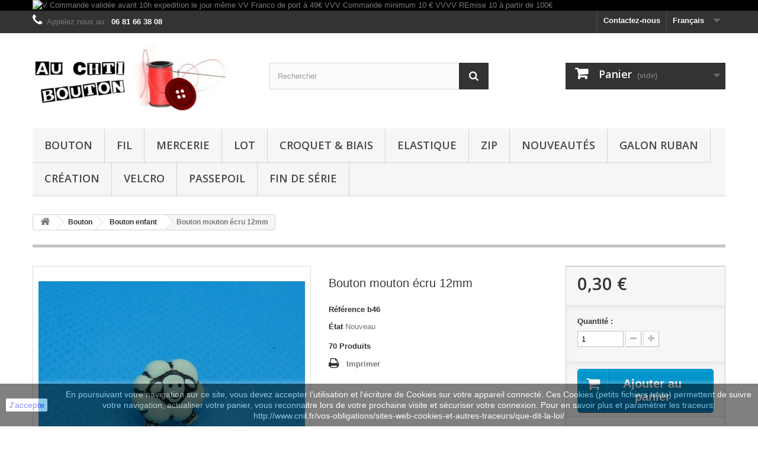

--- FILE ---
content_type: text/html; charset=utf-8
request_url: https://www.auchtibouton.com/fr/bouton-enfant/4127-bouton-mouton-ecru-12mm.html
body_size: 13468
content:
<!DOCTYPE HTML>
<!--[if lt IE 7]> <html class="no-js lt-ie9 lt-ie8 lt-ie7 " lang="fr"><![endif]-->
<!--[if IE 7]><html class="no-js lt-ie9 lt-ie8 ie7" lang="fr"><![endif]-->
<!--[if IE 8]><html class="no-js lt-ie9 ie8" lang="fr"><![endif]-->
<!--[if gt IE 8]> <html class="no-js ie9" lang="fr"><![endif]-->
<html lang="fr">
	<head>
		<meta charset="utf-8" />
		<title>bouton mouton</title>
		<meta name="description" content="Bouton mouton écru 12mm" />
		<meta name="generator" content="PrestaShop" />
		<meta name="robots" content="index,follow" />
		<meta name="viewport" content="width=device-width, minimum-scale=0.25, maximum-scale=1.6, initial-scale=1.0" /> 
		<meta name="apple-mobile-web-app-capable" content="yes" /> 
		<link rel="icon" type="image/vnd.microsoft.icon" href="/img/favicon.ico?1752836361" />
		<link rel="shortcut icon" type="image/x-icon" href="/img/favicon.ico?1752836361" />
			<link rel="stylesheet" href="/themes/default-bootstrap/css/global.css" type="text/css" media="all" />
			<link rel="stylesheet" href="/themes/default-bootstrap/css/autoload/highdpi.css" type="text/css" media="all" />
			<link rel="stylesheet" href="/themes/default-bootstrap/css/autoload/responsive-tables.css" type="text/css" media="all" />
			<link rel="stylesheet" href="/themes/default-bootstrap/css/autoload/uniform.default.css" type="text/css" media="all" />
			<link rel="stylesheet" href="/js/jquery/plugins/fancybox/jquery.fancybox.css" type="text/css" media="all" />
			<link rel="stylesheet" href="/themes/default-bootstrap/css/product.css" type="text/css" media="all" />
			<link rel="stylesheet" href="/themes/default-bootstrap/css/print.css" type="text/css" media="print" />
			<link rel="stylesheet" href="/js/jquery/plugins/bxslider/jquery.bxslider.css" type="text/css" media="all" />
			<link rel="stylesheet" href="/themes/default-bootstrap/css/modules/blockbanner/blockbanner.css" type="text/css" media="all" />
			<link rel="stylesheet" href="/themes/default-bootstrap/css/modules/blockcart/blockcart.css" type="text/css" media="all" />
			<link rel="stylesheet" href="/themes/default-bootstrap/css/modules/blockcategories/blockcategories.css" type="text/css" media="all" />
			<link rel="stylesheet" href="/themes/default-bootstrap/css/modules/blockcurrencies/blockcurrencies.css" type="text/css" media="all" />
			<link rel="stylesheet" href="/themes/default-bootstrap/css/modules/blocklanguages/blocklanguages.css" type="text/css" media="all" />
			<link rel="stylesheet" href="/themes/default-bootstrap/css/modules/blockcontact/blockcontact.css" type="text/css" media="all" />
			<link rel="stylesheet" href="/themes/default-bootstrap/css/modules/blocksearch/blocksearch.css" type="text/css" media="all" />
			<link rel="stylesheet" href="/js/jquery/plugins/autocomplete/jquery.autocomplete.css" type="text/css" media="all" />
			<link rel="stylesheet" href="/themes/default-bootstrap/css/modules/blocktags/blocktags.css" type="text/css" media="all" />
			<link rel="stylesheet" href="/themes/default-bootstrap/css/modules/blockviewed/blockviewed.css" type="text/css" media="all" />
			<link rel="stylesheet" href="/modules/themeconfigurator/css/hooks.css" type="text/css" media="all" />
			<link rel="stylesheet" href="/themes/default-bootstrap/css/modules/productscategory/css/productscategory.css" type="text/css" media="all" />
			<link rel="stylesheet" href="/themes/default-bootstrap/css/modules/mailalerts/mailalerts.css" type="text/css" media="all" />
			<link rel="stylesheet" href="/themes/default-bootstrap/css/modules/blocktopmenu/css/blocktopmenu.css" type="text/css" media="all" />
			<link rel="stylesheet" href="/themes/default-bootstrap/css/modules/blocktopmenu/css/superfish-modified.css" type="text/css" media="all" />
			<link rel="stylesheet" href="/modules/ybc_productimagehover/views/css/productimagehover.css" type="text/css" media="all" />
			<link rel="stylesheet" href="/modules/tetcountdown/css/jquery.ui.datepicker.css" type="text/css" media="all" />
			<link rel="stylesheet" href="/modules/tetcountdown/css/tetcountdown.css" type="text/css" media="all" />
			<link rel="stylesheet" href="/modules/everpspopup/views/css/everpspopup.css" type="text/css" media="all" />
			<link rel="stylesheet" href="/modules/paypal/views/css/paypal.css" type="text/css" media="all" />
			<link rel="stylesheet" href="/themes/default-bootstrap/css/product_list.css" type="text/css" media="all" />
			
					
					
<script type="text/javascript" src="/modules/eicaptcha//js/eicaptcha-modules.js"></script>
		<link rel="stylesheet" href="https://fonts.googleapis.com/css?family=Open+Sans:300,600" type="text/css" media="all" />
		<!--[if IE 8]>
		
<script src="https://oss.maxcdn.com/libs/html5shiv/3.7.0/html5shiv.js"></script>
		
<script src="https://oss.maxcdn.com/libs/respond.js/1.3.0/respond.min.js"></script>
		<![endif]-->
	</head>
	<body id="product" class="product product-4127 product-bouton-mouton-ecru-12mm category-13 category-bouton-enfant hide-left-column hide-right-column lang_fr">
					<div id="page">
			<div class="header-container">
				<header id="header">
					<div class="banner">
						<div class="container">
							<div class="row">
								<a href="http://www.auchtibouton.com/fr/content/1-livraison" title="V Commande valid&eacute;e avant 10h expedition le jour m&ecirc;me VV Franco de port &agrave; 49&euro;  VVV Commande minimum 10 &euro; VVVV REmise 10 &agrave; partir de 100&euro;">
	<img class="img-responsive" src="https://www.auchtibouton.com/modules/blockbanner/img/cd13d7c07e06427f16115560a211fc2a.jpeg" alt="V Commande valid&eacute;e avant 10h expedition le jour m&ecirc;me VV Franco de port &agrave; 49&euro;  VVV Commande minimum 10 &euro; VVVV REmise 10 &agrave; partir de 100&euro;" title="V Commande valid&eacute;e avant 10h expedition le jour m&ecirc;me VV Franco de port &agrave; 49&euro;  VVV Commande minimum 10 &euro; VVVV REmise 10 &agrave; partir de 100&euro;" width="1170" height="65" />
</a>

							</div>
						</div>
					</div>
					<div class="nav">
						<div class="container">
							<div class="row">
								<nav><!-- Block languages module -->
	<div id="languages-block-top" class="languages-block">
									<div class="current">
					<span>Français</span>
				</div>
																						<ul id="first-languages" class="languages-block_ul toogle_content">
							<li class="selected">
										<span>Français</span>
								</li>
							<li >
																				<a href="https://www.auchtibouton.com/en/children-button/4127-bouton-mouton-ecru-12mm.html" title="English (United States)">
															<span>English</span>
									</a>
								</li>
							<li >
																				<a href="https://www.auchtibouton.com/it/bambini-bottoni/4127-bouton-mouton-ecru-12mm.html" title="Italiano (Italian)">
															<span>Italiano</span>
									</a>
								</li>
							<li >
																				<a href="https://www.auchtibouton.com/de/kinder-knopfe/4127-bouton-mouton-ecru-12mm.html" title="Deutsch (German)">
															<span>Deutsch</span>
									</a>
								</li>
					</ul>
	</div>
<!-- /Block languages module -->
<div id="contact-link">
	<a href="https://www.auchtibouton.com/fr/contactez-nous" title="Contactez-nous">Contactez-nous</a>
</div>
	<span class="shop-phone">
		<i class="icon-phone"></i>Appelez nous au : <strong>06 81 66 38 08</strong>
	</span>
</nav>
							</div>
						</div>
					</div>
					<div>
						<div class="container">
							<div class="row">
								<div id="header_logo">
									<a href="http://www.auchtibouton.com/" title="auchtibouton">
										<img class="logo img-responsive" src="https://www.auchtibouton.com/img/auchtibouton-1405761983.jpg" alt="auchtibouton" width="332" height="121"/>
									</a>
								</div>
								<!-- Block search module TOP -->
<div id="search_block_top" class="col-sm-4 clearfix">
	<form id="searchbox" method="get" action="https://www.auchtibouton.com/fr/recherche" >
		<input type="hidden" name="controller" value="search" />
		<input type="hidden" name="orderby" value="position" />
		<input type="hidden" name="orderway" value="desc" />
		<input class="search_query form-control" type="text" id="search_query_top" name="search_query" placeholder="Rechercher" value="" />
		<button type="submit" name="submit_search" class="btn btn-default button-search">
			<span>Rechercher</span>
		</button>
	</form>
</div>
<!-- /Block search module TOP --><!-- MODULE Block cart -->
<div class="col-sm-4 clearfix">
	<div class="shopping_cart">
		<a href="https://www.auchtibouton.com/fr/commande" title="Voir mon panier" rel="nofollow">
			<b>Panier</b>
			<span class="ajax_cart_quantity unvisible">0</span>
			<span class="ajax_cart_product_txt unvisible">Produit</span>
			<span class="ajax_cart_product_txt_s unvisible">Produits</span>
			<span class="ajax_cart_total unvisible">
							</span>
			<span class="ajax_cart_no_product">(vide)</span>
					</a>
					<div class="cart_block block exclusive">
				<div class="block_content">
					<!-- block list of products -->
					<div class="cart_block_list">
												<p class="cart_block_no_products">
							Aucun produit
						</p>
												<div class="cart-prices">
							<div class="cart-prices-line first-line">
								<span class="price cart_block_shipping_cost ajax_cart_shipping_cost">
																			Livraison gratuite !
																	</span>
								<span>
									Livraison
								</span>
							</div>
																					<div class="cart-prices-line last-line">
								<span class="price cart_block_total ajax_block_cart_total">0,00 €</span>
								<span>Total</span>
							</div>
													</div>
						<p class="cart-buttons">
							<a id="button_order_cart" class="btn btn-default button button-small" href="https://www.auchtibouton.com/fr/commande" title="Commander" rel="nofollow">
								<span>
									Commander<i class="icon-chevron-right right"></i>
								</span>
							</a>
						</p>
					</div>
				</div>
			</div><!-- .cart_block -->
			</div>
</div>

	<div id="layer_cart">
		<div class="clearfix">
			<div class="layer_cart_product col-xs-12 col-md-6">
				<span class="cross" title="Fermer la fenêtre"></span>
				<h2>
					<i class="icon-ok"></i>Produit ajouté au panier avec succès
				</h2>
				<div class="product-image-container layer_cart_img">
				</div>
				<div class="layer_cart_product_info">
					<span id="layer_cart_product_title" class="product-name"></span>
					<span id="layer_cart_product_attributes"></span>
					<div>
						<strong class="dark">Quantité</strong>
						<span id="layer_cart_product_quantity"></span>
					</div>
					<div>
						<strong class="dark">Total</strong>
						<span id="layer_cart_product_price"></span>
					</div>
				</div>
			</div>
			<div class="layer_cart_cart col-xs-12 col-md-6">
				<h2>
					<!-- Plural Case [both cases are needed because page may be updated in Javascript] -->
					<span class="ajax_cart_product_txt_s  unvisible">
						Il y a <span class="ajax_cart_quantity">0</span> produits dans votre panier.
					</span>
					<!-- Singular Case [both cases are needed because page may be updated in Javascript] -->
					<span class="ajax_cart_product_txt ">
						Il y a 1 produit dans votre panier.
					</span>
				</h2>
	
				<div class="layer_cart_row">
					<strong class="dark">
						Total produits
													TTC
											</strong>
					<span class="ajax_block_products_total">
											</span>
				</div>
	
								<div class="layer_cart_row">
					<strong class="dark">
						Frais de port&nbsp;(HT)
					</strong>
					<span class="ajax_cart_shipping_cost">
													Livraison gratuite !
											</span>
				</div>
								<div class="layer_cart_row">	
					<strong class="dark">
						Total
													TTC
											</strong>
					<span class="ajax_block_cart_total">
											</span>
				</div>
				<div class="button-container">	
					<span class="continue btn btn-default button exclusive-medium" title="Continuer mes achats">
						<span>
							<i class="icon-chevron-left left"></i>Continuer mes achats
						</span>
					</span>
					<a class="btn btn-default button button-medium"	href="https://www.auchtibouton.com/fr/commande" title="Commander" rel="nofollow">
						<span>
							Commander<i class="icon-chevron-right right"></i>
						</span>
					</a>	
				</div>
			</div>
		</div>
		<div class="crossseling"></div>
	</div> <!-- #layer_cart -->
	<div class="layer_cart_overlay"></div>

<!-- /MODULE Block cart -->	<!-- Menu -->
	<div id="block_top_menu" class="sf-contener clearfix col-lg-12">
		<div class="cat-title">Catégories</div>
		<ul class="sf-menu clearfix menu-content">
			<li><a href="https://www.auchtibouton.com/fr/12-bouton" title="Bouton">Bouton</a><ul><li><a href="https://www.auchtibouton.com/fr/13-bouton-enfant" title="Bouton enfant">Bouton enfant</a></li><li><a href="https://www.auchtibouton.com/fr/14-bouton-adulte" title="Bouton adulte">Bouton adulte</a></li><li><a href="https://www.auchtibouton.com/fr/15-bouton-nacre" title="Bouton nacre">Bouton nacre</a></li><li><a href="https://www.auchtibouton.com/fr/16-bouton-bois" title="Bouton bois">Bouton bois</a></li><li><a href="https://www.auchtibouton.com/fr/17-bouton-corne-cuir-os" title="Bouton corne cuir os">Bouton corne cuir os</a></li><li><a href="https://www.auchtibouton.com/fr/18-bouton-corozo" title="Bouton corozo">Bouton corozo</a></li><li><a href="https://www.auchtibouton.com/fr/19-bouton-metal" title="Bouton métal">Bouton métal</a></li><li><a href="https://www.auchtibouton.com/fr/21-bouton-divers" title="Bouton divers">Bouton divers</a></li><li><a href="https://www.auchtibouton.com/fr/20-bouton-verre" title="Bouton verre">Bouton verre</a></li></ul></li><li><a href="https://www.auchtibouton.com/fr/25-fil-" title="Fil ">Fil </a></li><li><a href="https://www.auchtibouton.com/fr/22-mercerie" title="Mercerie">Mercerie</a></li><li><a href="https://www.auchtibouton.com/fr/32-lot" title="Lot">Lot</a></li><li><a href="https://www.auchtibouton.com/fr/23-croquet-biais" title="Croquet & Biais">Croquet & Biais</a></li><li><a href="https://www.auchtibouton.com/fr/27-elastique" title="Elastique">Elastique</a></li><li><a href="https://www.auchtibouton.com/fr/24-zip" title="Zip">Zip</a></li><li><a href="https://www.auchtibouton.com/fr/34-nouveautes" title="Nouveautés">Nouveautés</a></li><li><a href="https://www.auchtibouton.com/fr/26-galon-ruban" title="Galon ruban">Galon ruban</a></li><li><a href="https://www.auchtibouton.com/fr/31-creation" title="Création">Création</a></li><li><a href="https://www.auchtibouton.com/fr/28-velcro" title="Velcro">Velcro</a></li><li><a href="https://www.auchtibouton.com/fr/35-Passepoil" title="Passepoil">Passepoil</a></li><li><a href="https://www.auchtibouton.com/fr/36-fin-de-serie" title="Fin de série">Fin de série</a></li>
					</ul>
	</div>
	<!--/ Menu -->
							</div>
						</div>
					</div>
				</header>
			</div>
			<div class="columns-container">
				<div id="columns" class="container">
											
<!-- Breadcrumb -->
<div class="breadcrumb clearfix">
	<a class="home" href="http://www.auchtibouton.com/" title="retour &agrave; Accueil"><i class="icon-home"></i></a>
			<span class="navigation-pipe" >&gt;</span>
					<a href="https://www.auchtibouton.com/fr/12-bouton" title="Bouton" data-gg="">Bouton</a><span class="navigation-pipe">></span><a href="https://www.auchtibouton.com/fr/13-bouton-enfant" title="Bouton enfant" data-gg="">Bouton enfant</a><span class="navigation-pipe">></span>Bouton mouton écru 12mm
			</div>
<!-- /Breadcrumb -->
										<div class="row">
						<div id="top_column" class="center_column col-xs-12 col-sm-12"></div>
					</div>
					<div class="row">
												<div id="center_column" class="center_column col-xs-12 col-sm-12">
	

								<div class="primary_block row" itemscope itemtype="http://schema.org/Product">
					<div class="container">
				<div class="top-hr"></div>
			</div>
								<!-- left infos-->  
		<div class="pb-left-column col-xs-12 col-sm-4 col-md-5">
			<!-- product img-->        
			<div id="image-block" class="clearfix">
																	<span id="view_full_size">
													<img id="bigpic" itemprop="image" src="https://www.auchtibouton.com/4177-large_default/bouton-mouton-ecru-12mm.jpg" title="Bouton mouton écru 12mm" alt="Bouton mouton écru 12mm" width="458" height="458"/>
															<span class="span_link no-print">Agrandir l&#039;image</span>
																		</span>
							</div> <!-- end image-block -->
							<!-- thumbnails -->
				<div id="views_block" class="clearfix hidden">
										<div id="thumbs_list">
						<ul id="thumbs_list_frame">
																																																						<li id="thumbnail_4177" class="last">
									<a 
																					href="https://www.auchtibouton.com/4177-thickbox_default/bouton-mouton-ecru-12mm.jpg"
											data-fancybox-group="other-views"
											class="fancybox shown"
																				title="Bouton mouton écru 12mm">
										<img class="img-responsive" id="thumb_4177" src="https://www.auchtibouton.com/4177-cart_default/bouton-mouton-ecru-12mm.jpg" alt="Bouton mouton écru 12mm" title="Bouton mouton écru 12mm" height="80" width="80" itemprop="image" />
									</a>
								</li>
																			</ul>
					</div> <!-- end thumbs_list -->
									</div> <!-- end views-block -->
				<!-- end thumbnails -->

								</div> <!-- end pb-left-column -->
		<!-- end left infos--> 
		<!-- center infos -->
		<div class="pb-center-column col-xs-12 col-sm-4">
				
			<h1 itemprop="name">Bouton mouton écru 12mm</h1>
			<p id="product_reference">
				<label>R&eacute;f&eacute;rence </label>
				<span class="editable" itemprop="sku">b46</span>
			</p>
						<p id="product_condition">
				<label>&Eacute;tat </label>
				<span class="editable" itemprop="condition">				Nouveau
							</span>
			</p>
										<!-- number of item in stock -->
				<p id="pQuantityAvailable">
					<span id="quantityAvailable">70</span>
					<span  style="display: none;" id="quantityAvailableTxt">Article</span>
					<span  id="quantityAvailableTxtMultiple">Produits</span>
				</p>
										<!-- availability -->
				<p id="availability_statut" style="display: none;">
					
					<span id="availability_value"></span>				
				</p>
				<p class="warning_inline" id="last_quantities" style="display: none" >Attention : derni&egrave;res pi&egrave;ces disponibles !</p>
						<p id="availability_date" style="display: none;">
				<span id="availability_date_label">Date de disponibilit&eacute;:</span>
				<span id="availability_date_value">0000-00-00</span>
			</p>
			<!-- Out of stock hook -->
			<div id="oosHook" style="display: none;">
				<!-- MODULE MailAlerts -->
			<p class="form-group">
			<input type="text" id="oos_customer_email" name="customer_email" size="20" value="votre@email.com" class="mailalerts_oos_email form-control" />
    	</p>
    	<a href="#" title="Prévenez-moi lorsque le produit est disponible" id="mailalert_link" rel="nofollow">Prévenez-moi lorsque le produit est disponible</a>
	<span id="oos_customer_email_result" style="display:none; display: block;"></span>

<!-- END : MODULE MailAlerts -->
			</div>
										<!-- usefull links-->
				<ul id="usefull_link_block" class="clearfix no-print">
										<li class="print">
						<a href="javascript:print();">
							Imprimer
						</a>
					</li>
									</ul>
					</div>
		<!-- end center infos-->
		<!-- pb-right-column-->
		<div class="pb-right-column col-xs-12 col-sm-4 col-md-3">
						<!-- add to cart form-->
			<form id="buy_block" action="https://www.auchtibouton.com/fr/panier" method="post">
				<!-- hidden datas -->
				<p class="hidden">
					<input type="hidden" name="token" value="0171d8ec91fe8709533557af69266206" />
					<input type="hidden" name="id_product" value="4127" id="product_page_product_id" />
					<input type="hidden" name="add" value="1" />
					<input type="hidden" name="id_product_attribute" id="idCombination" value="" />
				</p>
				<div class="box-info-product">
					<div class="content_prices clearfix">
													<!-- prices -->
							<div class="price">
								<p class="our_price_display" itemprop="offers" itemscope itemtype="http://schema.org/Offer">
									<link itemprop="availability" href="http://schema.org/InStock"/>																			<span id="our_price_display" itemprop="price">0,30 €</span>
										<!---->
										<meta itemprop="priceCurrency" content="EUR" />
																	</p>
								<p id="reduction_percent"  style="display:none;">
									<span id="reduction_percent_display">
																			</span>
								</p>
								<p id="old_price" class="hidden">
																			<span id="old_price_display"></span>
										<!--  -->
																	</p>
															</div> <!-- end prices -->
							<p id="reduction_amount"  style="display:none">
								<span id="reduction_amount_display">
																</span>
							</p>
																											 
						<div class="clear"></div>
					</div> <!-- end content_prices -->
					<div class="product_attributes clearfix">
						<!-- quantity wanted -->
												<p id="quantity_wanted_p">
							<label>Quantit&eacute; : </label>
							<input type="text" name="qty" id="quantity_wanted" class="text" value="1" />
							<a href="#" data-field-qty="qty" class="btn btn-default button-minus product_quantity_down">
								<span><i class="icon-minus"></i></span>
							</a>
							<a href="#" data-field-qty="qty" class="btn btn-default button-plus product_quantity_up ">
								<span><i class="icon-plus"></i></span>
							</a>
							<span class="clearfix"></span>
						</p>
												<!-- minimal quantity wanted -->
						<p id="minimal_quantity_wanted_p" style="display: none;">
							Ce produit n&#039;est pas vendu &agrave; l&#039;unit&eacute;. Vous devez s&eacute;lectionner au moins <b id="minimal_quantity_label">1</b> quantit&eacute; pour ce produit.
						</p>
											</div> <!-- end product_attributes -->
					<div class="box-cart-bottom">
						<div>
							<p id="add_to_cart" class="buttons_bottom_block no-print">
								<button type="submit" name="Submit" class="exclusive">
									<span>Ajouter au panier</span>
								</button>
							</p>
						</div>
						<!-- Productpaymentlogos module -->
<div id="product_payment_logos">
	<div class="box-security">
    <h5 class="product-heading-h5"></h5>
  			<img src="/modules/productpaymentlogos/img/5f95890d4709aa1a44627bb628e60283.png" alt="" class="img-responsive" />
	    </div>
</div>
<!-- /Productpaymentlogos module -->
<strong></strong>
					</div> <!-- end box-cart-bottom -->
				</div> <!-- end box-info-product -->
			</form>
					</div> <!-- end pb-right-column-->
	</div> <!-- end primary_block -->
											<!--HOOK_PRODUCT_TAB -->
		<section class="page-product-box">
			
					</section>
		<!--end HOOK_PRODUCT_TAB -->
				    <section id="crossselling" class="page-product-box">
    	<h3 class="productscategory_h2 page-product-heading">
                            Les clients qui ont acheté ce produit ont également acheté...
                    </h3>
    	<div id="crossselling_list">
            <ul id="crossselling_list_car" class="clearfix">
                                    <li class="product-box item">
                        <a 
                        class="lnk_img product-image" 
                        href="https://www.auchtibouton.com/fr/bouton-enfant/6653-bouton-poisson-rouge-23mm.html" 
                        title="Bouton poisson rouge 23mm" >
                            <img src="https://www.auchtibouton.com/6778-home_default/bouton-poisson-rouge-23mm.jpg" alt="Bouton poisson rouge 23mm" />
                        </a>
                        <p class="product_name">
                            <a 
                            href="https://www.auchtibouton.com/fr/bouton-enfant/6653-bouton-poisson-rouge-23mm.html" 
                            title="Bouton poisson rouge 23mm">
                                Bouton...
                            </a>
                        </p>
                                                    <p class="price_display">
                                <span class="price">0,30 €</span>
                            </p>
                                            </li>
                                    <li class="product-box item">
                        <a 
                        class="lnk_img product-image" 
                        href="https://www.auchtibouton.com/fr/bouton-enfant/383-bouton-love-rouge-corail-b1.html" 
                        title="Bouton love rouge corail 13mm" >
                            <img src="https://www.auchtibouton.com/383-home_default/bouton-love-rouge-corail-b1.jpg" alt="Bouton love rouge corail 13mm" />
                        </a>
                        <p class="product_name">
                            <a 
                            href="https://www.auchtibouton.com/fr/bouton-enfant/383-bouton-love-rouge-corail-b1.html" 
                            title="Bouton love rouge corail 13mm">
                                Bouton love...
                            </a>
                        </p>
                                                    <p class="price_display">
                                <span class="price">0,30 €</span>
                            </p>
                                            </li>
                                    <li class="product-box item">
                        <a 
                        class="lnk_img product-image" 
                        href="https://www.auchtibouton.com/fr/bouton-enfant/6863-bouton-ancre-rouge-sur-imitation-nacre-12mm.html" 
                        title="Bouton ancre rouge sur imitation nacre 12mm" >
                            <img src="https://www.auchtibouton.com/6996-home_default/bouton-ancre-rouge-sur-imitation-nacre-12mm.jpg" alt="Bouton ancre rouge sur imitation nacre 12mm" />
                        </a>
                        <p class="product_name">
                            <a 
                            href="https://www.auchtibouton.com/fr/bouton-enfant/6863-bouton-ancre-rouge-sur-imitation-nacre-12mm.html" 
                            title="Bouton ancre rouge sur imitation nacre 12mm">
                                Bouton ancre...
                            </a>
                        </p>
                                                    <p class="price_display">
                                <span class="price">0,30 €</span>
                            </p>
                                            </li>
                                    <li class="product-box item">
                        <a 
                        class="lnk_img product-image" 
                        href="https://www.auchtibouton.com/fr/bouton-adulte/6755-bouton-bleu-roi-base-argent-emaille-verni-10mm.html" 
                        title="Bouton + bleu roi base argent émaillé verni 10mm" >
                            <img src="https://www.auchtibouton.com/6882-home_default/bouton-bleu-roi-base-argent-emaille-verni-10mm.jpg" alt="Bouton + bleu roi base argent émaillé verni 10mm" />
                        </a>
                        <p class="product_name">
                            <a 
                            href="https://www.auchtibouton.com/fr/bouton-adulte/6755-bouton-bleu-roi-base-argent-emaille-verni-10mm.html" 
                            title="Bouton + bleu roi base argent émaillé verni 10mm">
                                Bouton +...
                            </a>
                        </p>
                                                    <p class="price_display">
                                <span class="price">0,30 €</span>
                            </p>
                                            </li>
                                    <li class="product-box item">
                        <a 
                        class="lnk_img product-image" 
                        href="https://www.auchtibouton.com/fr/bouton-enfant/3170-bouton-robe-rose-13-mm.html" 
                        title="Bouton Robe rose 13mm" >
                            <img src="https://www.auchtibouton.com/3196-home_default/bouton-robe-rose-13-mm.jpg" alt="Bouton Robe rose 13mm" />
                        </a>
                        <p class="product_name">
                            <a 
                            href="https://www.auchtibouton.com/fr/bouton-enfant/3170-bouton-robe-rose-13-mm.html" 
                            title="Bouton Robe rose 13mm">
                                Bouton Robe...
                            </a>
                        </p>
                                                    <p class="price_display">
                                <span class="price">0,30 €</span>
                            </p>
                                            </li>
                                    <li class="product-box item">
                        <a 
                        class="lnk_img product-image" 
                        href="https://www.auchtibouton.com/fr/bouton-enfant/439-bouton-coeur-rouge-b43.html" 
                        title="Bouton coeur rouge 9mm" >
                            <img src="https://www.auchtibouton.com/439-home_default/bouton-coeur-rouge-b43.jpg" alt="Bouton coeur rouge 9mm" />
                        </a>
                        <p class="product_name">
                            <a 
                            href="https://www.auchtibouton.com/fr/bouton-enfant/439-bouton-coeur-rouge-b43.html" 
                            title="Bouton coeur rouge 9mm">
                                Bouton coeur...
                            </a>
                        </p>
                                                    <p class="price_display">
                                <span class="price">0,30 €</span>
                            </p>
                                            </li>
                                    <li class="product-box item">
                        <a 
                        class="lnk_img product-image" 
                        href="https://www.auchtibouton.com/fr/bouton-enfant/3151-bouton-chien-peluche-gris-bleu-13-mm.html" 
                        title="Bouton chien peluche gris bleu 13mm" >
                            <img src="https://www.auchtibouton.com/3177-home_default/bouton-chien-peluche-gris-bleu-13-mm.jpg" alt="Bouton chien peluche gris bleu 13mm" />
                        </a>
                        <p class="product_name">
                            <a 
                            href="https://www.auchtibouton.com/fr/bouton-enfant/3151-bouton-chien-peluche-gris-bleu-13-mm.html" 
                            title="Bouton chien peluche gris bleu 13mm">
                                Bouton chien...
                            </a>
                        </p>
                                                    <p class="price_display">
                                <span class="price">0,30 €</span>
                            </p>
                                            </li>
                                    <li class="product-box item">
                        <a 
                        class="lnk_img product-image" 
                        href="https://www.auchtibouton.com/fr/bouton-enfant/335-bouton-carte-postale-bisou-blanc-bleu-13-mm-b14.html" 
                        title="Bouton carte postale bisou blanc bleu 13mm " >
                            <img src="https://www.auchtibouton.com/335-home_default/bouton-carte-postale-bisou-blanc-bleu-13-mm-b14.jpg" alt="Bouton carte postale bisou blanc bleu 13mm " />
                        </a>
                        <p class="product_name">
                            <a 
                            href="https://www.auchtibouton.com/fr/bouton-enfant/335-bouton-carte-postale-bisou-blanc-bleu-13-mm-b14.html" 
                            title="Bouton carte postale bisou blanc bleu 13mm ">
                                Bouton carte...
                            </a>
                        </p>
                                                    <p class="price_display">
                                <span class="price">0,30 €</span>
                            </p>
                                            </li>
                                    <li class="product-box item">
                        <a 
                        class="lnk_img product-image" 
                        href="https://www.auchtibouton.com/fr/bouton-enfant/50-bouton-ellipse-emaille-rouge-13mm-.html" 
                        title="Bouton ellipse émaillé rouge 13mm " >
                            <img src="https://www.auchtibouton.com/50-home_default/bouton-ellipse-emaille-rouge-13mm-.jpg" alt="Bouton ellipse émaillé rouge 13mm " />
                        </a>
                        <p class="product_name">
                            <a 
                            href="https://www.auchtibouton.com/fr/bouton-enfant/50-bouton-ellipse-emaille-rouge-13mm-.html" 
                            title="Bouton ellipse émaillé rouge 13mm ">
                                Bouton...
                            </a>
                        </p>
                                                    <p class="price_display">
                                <span class="price">0,30 €</span>
                            </p>
                                            </li>
                                    <li class="product-box item">
                        <a 
                        class="lnk_img product-image" 
                        href="https://www.auchtibouton.com/fr/elastique/5163-bloqueur-noir-1-trou-22x18mm.html" 
                        title="Bloqueur noir 1 trou 22x18mm" >
                            <img src="https://www.auchtibouton.com/5241-home_default/bloqueur-noir-1-trou-22x18mm.jpg" alt="Bloqueur noir 1 trou 22x18mm" />
                        </a>
                        <p class="product_name">
                            <a 
                            href="https://www.auchtibouton.com/fr/elastique/5163-bloqueur-noir-1-trou-22x18mm.html" 
                            title="Bloqueur noir 1 trou 22x18mm">
                                Bloqueur...
                            </a>
                        </p>
                                                    <p class="price_display">
                                <span class="price">0,50 €</span>
                            </p>
                                            </li>
                            </ul>
        </div>
    </section>
<section class="page-product-box blockproductscategory">
	<h3 class="productscategory_h3 page-product-heading">30 autres produits dans la même catégorie :</h3>
	<div id="productscategory_list" class="clearfix">
		<ul id="bxslider1" class="bxslider clearfix">
		 			<li class="product-box item">
				<a href="https://www.auchtibouton.com/fr/bouton-enfant/111-bouton-ours-ecru-25-mm-b46.html" class="lnk_img product-image" title="Bouton ours écru 25mm "><img src="https://www.auchtibouton.com/111-home_default/bouton-ours-ecru-25-mm-b46.jpg" alt="Bouton ours écru 25mm " /></a>
                
				<h5 class="product-name">
					<a href="https://www.auchtibouton.com/fr/bouton-enfant/111-bouton-ours-ecru-25-mm-b46.html" title="Bouton ours écru 25mm ">Bouton ours...</a>
				</h5>
								<p class="price_display">
					<span class="price">0,50 €</span>
                                        				</p>
							</li>
					<li class="product-box item">
				<a href="https://www.auchtibouton.com/fr/bouton-enfant/112-bouton-ours-bleu-nacre-25-mm-b46.html" class="lnk_img product-image" title="Bouton ours bleu nacré 25mm "><img src="https://www.auchtibouton.com/112-home_default/bouton-ours-bleu-nacre-25-mm-b46.jpg" alt="Bouton ours bleu nacré 25mm " /></a>
                
				<h5 class="product-name">
					<a href="https://www.auchtibouton.com/fr/bouton-enfant/112-bouton-ours-bleu-nacre-25-mm-b46.html" title="Bouton ours bleu nacré 25mm ">Bouton ours...</a>
				</h5>
								<p class="price_display">
					<span class="price">0,50 €</span>
                                        				</p>
							</li>
					<li class="product-box item">
				<a href="https://www.auchtibouton.com/fr/bouton-enfant/113-bouton-ours-blanc-ivoire-15-mm-b46.html" class="lnk_img product-image" title="Bouton ours blanc ivoire 15mm "><img src="https://www.auchtibouton.com/113-home_default/bouton-ours-blanc-ivoire-15-mm-b46.jpg" alt="Bouton ours blanc ivoire 15mm " /></a>
                
				<h5 class="product-name">
					<a href="https://www.auchtibouton.com/fr/bouton-enfant/113-bouton-ours-blanc-ivoire-15-mm-b46.html" title="Bouton ours blanc ivoire 15mm ">Bouton ours...</a>
				</h5>
								<p class="price_display">
					<span class="price">0,30 €</span>
                                        				</p>
							</li>
					<li class="product-box item">
				<a href="https://www.auchtibouton.com/fr/bouton-enfant/116-bouton-ours-marron-11-mm-b46.html" class="lnk_img product-image" title="Bouton ours marron 11mm "><img src="https://www.auchtibouton.com/116-home_default/bouton-ours-marron-11-mm-b46.jpg" alt="Bouton ours marron 11mm " /></a>
                
				<h5 class="product-name">
					<a href="https://www.auchtibouton.com/fr/bouton-enfant/116-bouton-ours-marron-11-mm-b46.html" title="Bouton ours marron 11mm ">Bouton ours...</a>
				</h5>
								<p class="price_display">
					<span class="price">0,30 €</span>
                                        				</p>
							</li>
					<li class="product-box item">
				<a href="https://www.auchtibouton.com/fr/bouton-enfant/117-bouton-ours-ecru-15-mm-b46.html" class="lnk_img product-image" title="Bouton ours écru 15mm "><img src="https://www.auchtibouton.com/117-home_default/bouton-ours-ecru-15-mm-b46.jpg" alt="Bouton ours écru 15mm " /></a>
                
				<h5 class="product-name">
					<a href="https://www.auchtibouton.com/fr/bouton-enfant/117-bouton-ours-ecru-15-mm-b46.html" title="Bouton ours écru 15mm ">Bouton ours...</a>
				</h5>
								<p class="price_display">
					<span class="price">0,30 €</span>
                                        				</p>
							</li>
					<li class="product-box item">
				<a href="https://www.auchtibouton.com/fr/bouton-enfant/118-bouton-ours-caramel-kaki-16-mm-b46.html" class="lnk_img product-image" title="Bouton ours caramel kaki 16mm "><img src="https://www.auchtibouton.com/118-home_default/bouton-ours-caramel-kaki-16-mm-b46.jpg" alt="Bouton ours caramel kaki 16mm " /></a>
                
				<h5 class="product-name">
					<a href="https://www.auchtibouton.com/fr/bouton-enfant/118-bouton-ours-caramel-kaki-16-mm-b46.html" title="Bouton ours caramel kaki 16mm ">Bouton ours...</a>
				</h5>
								<p class="price_display">
					<span class="price">0,30 €</span>
                                        				</p>
							</li>
					<li class="product-box item">
				<a href="https://www.auchtibouton.com/fr/bouton-enfant/119-bouton-mouton-abricot-13-mm-b46.html" class="lnk_img product-image" title="Bouton mouton abricot 13mm"><img src="https://www.auchtibouton.com/119-home_default/bouton-mouton-abricot-13-mm-b46.jpg" alt="Bouton mouton abricot 13mm" /></a>
                
				<h5 class="product-name">
					<a href="https://www.auchtibouton.com/fr/bouton-enfant/119-bouton-mouton-abricot-13-mm-b46.html" title="Bouton mouton abricot 13mm">Bouton...</a>
				</h5>
								<p class="price_display">
					<span class="price">0,30 €</span>
                                        				</p>
							</li>
					<li class="product-box item">
				<a href="https://www.auchtibouton.com/fr/bouton-enfant/121-bouton-mouton-marron-15-mm-b46.html" class="lnk_img product-image" title="Bouton mouton marron 15mm"><img src="https://www.auchtibouton.com/121-home_default/bouton-mouton-marron-15-mm-b46.jpg" alt="Bouton mouton marron 15mm" /></a>
                
				<h5 class="product-name">
					<a href="https://www.auchtibouton.com/fr/bouton-enfant/121-bouton-mouton-marron-15-mm-b46.html" title="Bouton mouton marron 15mm">Bouton...</a>
				</h5>
								<p class="price_display">
					<span class="price">0,30 €</span>
                                        				</p>
							</li>
					<li class="product-box item">
				<a href="https://www.auchtibouton.com/fr/bouton-enfant/122-bouton-chat-bleu-14-mm-b46.html" class="lnk_img product-image" title="Bouton chat bleu 14mm"><img src="https://www.auchtibouton.com/122-home_default/bouton-chat-bleu-14-mm-b46.jpg" alt="Bouton chat bleu 14mm" /></a>
                
				<h5 class="product-name">
					<a href="https://www.auchtibouton.com/fr/bouton-enfant/122-bouton-chat-bleu-14-mm-b46.html" title="Bouton chat bleu 14mm">Bouton chat...</a>
				</h5>
								<p class="price_display">
					<span class="price">0,30 €</span>
                                        				</p>
							</li>
					<li class="product-box item">
				<a href="https://www.auchtibouton.com/fr/bouton-enfant/124-bouton-crapaud-16-mm-b46.html" class="lnk_img product-image" title="Bouton crapaud 16mm "><img src="https://www.auchtibouton.com/124-home_default/bouton-crapaud-16-mm-b46.jpg" alt="Bouton crapaud 16mm " /></a>
                
				<h5 class="product-name">
					<a href="https://www.auchtibouton.com/fr/bouton-enfant/124-bouton-crapaud-16-mm-b46.html" title="Bouton crapaud 16mm ">Bouton...</a>
				</h5>
								<p class="price_display">
					<span class="price">0,30 €</span>
                                        				</p>
							</li>
					<li class="product-box item">
				<a href="https://www.auchtibouton.com/fr/bouton-enfant/127-bouton-grenouille-blanc-noir-16-mm-b46.html" class="lnk_img product-image" title="Bouton grenouille blanc noir 16 mm "><img src="https://www.auchtibouton.com/127-home_default/bouton-grenouille-blanc-noir-16-mm-b46.jpg" alt="Bouton grenouille blanc noir 16 mm " /></a>
                
				<h5 class="product-name">
					<a href="https://www.auchtibouton.com/fr/bouton-enfant/127-bouton-grenouille-blanc-noir-16-mm-b46.html" title="Bouton grenouille blanc noir 16 mm ">Bouton...</a>
				</h5>
								<p class="price_display">
					<span class="price">0,30 €</span>
                                        				</p>
							</li>
					<li class="product-box item">
				<a href="https://www.auchtibouton.com/fr/bouton-enfant/132-bouton-lapin-bleu-13-mm-b15.html" class="lnk_img product-image" title="Bouton lapin bleu 13mm "><img src="https://www.auchtibouton.com/132-home_default/bouton-lapin-bleu-13-mm-b15.jpg" alt="Bouton lapin bleu 13mm " /></a>
                
				<h5 class="product-name">
					<a href="https://www.auchtibouton.com/fr/bouton-enfant/132-bouton-lapin-bleu-13-mm-b15.html" title="Bouton lapin bleu 13mm ">Bouton...</a>
				</h5>
								<p class="price_display">
					<span class="price">0,30 €</span>
                                        				</p>
							</li>
					<li class="product-box item">
				<a href="https://www.auchtibouton.com/fr/bouton-enfant/141-bouton-chat-beige-21-mm-b15.html" class="lnk_img product-image" title="Bouton chat beige 21mm "><img src="https://www.auchtibouton.com/141-home_default/bouton-chat-beige-21-mm-b15.jpg" alt="Bouton chat beige 21mm " /></a>
                
				<h5 class="product-name">
					<a href="https://www.auchtibouton.com/fr/bouton-enfant/141-bouton-chat-beige-21-mm-b15.html" title="Bouton chat beige 21mm ">Bouton chat...</a>
				</h5>
								<p class="price_display">
					<span class="price">0,30 €</span>
                                        				</p>
							</li>
					<li class="product-box item">
				<a href="https://www.auchtibouton.com/fr/bouton-enfant/147-bouton-voilier-rouge-blanc-18-mm-b4.html" class="lnk_img product-image" title="Bouton voilier rouge blanc 18mm "><img src="https://www.auchtibouton.com/147-home_default/bouton-voilier-rouge-blanc-18-mm-b4.jpg" alt="Bouton voilier rouge blanc 18mm " /></a>
                
				<h5 class="product-name">
					<a href="https://www.auchtibouton.com/fr/bouton-enfant/147-bouton-voilier-rouge-blanc-18-mm-b4.html" title="Bouton voilier rouge blanc 18mm ">Bouton...</a>
				</h5>
								<p class="price_display">
					<span class="price">0,30 €</span>
                                        				</p>
							</li>
					<li class="product-box item">
				<a href="https://www.auchtibouton.com/fr/bouton-enfant/148-bouton-voilier-rouge-marine-18-mm-b4.html" class="lnk_img product-image" title="Bouton voilier rouge marine 18mm"><img src="https://www.auchtibouton.com/148-home_default/bouton-voilier-rouge-marine-18-mm-b4.jpg" alt="Bouton voilier rouge marine 18mm" /></a>
                
				<h5 class="product-name">
					<a href="https://www.auchtibouton.com/fr/bouton-enfant/148-bouton-voilier-rouge-marine-18-mm-b4.html" title="Bouton voilier rouge marine 18mm">Bouton...</a>
				</h5>
								<p class="price_display">
					<span class="price">0,30 €</span>
                                        				</p>
							</li>
					<li class="product-box item">
				<a href="https://www.auchtibouton.com/fr/bouton-enfant/150-bouton-voilier-gris-rouge-18-mm-b4.html" class="lnk_img product-image" title="Bouton voilier gris rouge 18mm "><img src="https://www.auchtibouton.com/150-home_default/bouton-voilier-gris-rouge-18-mm-b4.jpg" alt="Bouton voilier gris rouge 18mm " /></a>
                
				<h5 class="product-name">
					<a href="https://www.auchtibouton.com/fr/bouton-enfant/150-bouton-voilier-gris-rouge-18-mm-b4.html" title="Bouton voilier gris rouge 18mm ">Bouton...</a>
				</h5>
								<p class="price_display">
					<span class="price">0,30 €</span>
                                        				</p>
							</li>
					<li class="product-box item">
				<a href="https://www.auchtibouton.com/fr/bouton-enfant/153-bouton-coquillage-lavande-13-mm-b4.html" class="lnk_img product-image" title="Bouton coquillage lavande 13mm "><img src="https://www.auchtibouton.com/153-home_default/bouton-coquillage-lavande-13-mm-b4.jpg" alt="Bouton coquillage lavande 13mm " /></a>
                
				<h5 class="product-name">
					<a href="https://www.auchtibouton.com/fr/bouton-enfant/153-bouton-coquillage-lavande-13-mm-b4.html" title="Bouton coquillage lavande 13mm ">Bouton...</a>
				</h5>
								<p class="price_display">
					<span class="price">0,30 €</span>
                                        				</p>
							</li>
					<li class="product-box item">
				<a href="https://www.auchtibouton.com/fr/bouton-enfant/154-bouton-etoile-de-mer-violet-blanc-15-mm-b4.html" class="lnk_img product-image" title="Bouton étoile de mer violet blanc 15mm "><img src="https://www.auchtibouton.com/154-home_default/bouton-etoile-de-mer-violet-blanc-15-mm-b4.jpg" alt="Bouton étoile de mer violet blanc 15mm " /></a>
                
				<h5 class="product-name">
					<a href="https://www.auchtibouton.com/fr/bouton-enfant/154-bouton-etoile-de-mer-violet-blanc-15-mm-b4.html" title="Bouton étoile de mer violet blanc 15mm ">Bouton...</a>
				</h5>
								<p class="price_display">
					<span class="price">0,30 €</span>
                                        				</p>
							</li>
					<li class="product-box item">
				<a href="https://www.auchtibouton.com/fr/bouton-enfant/160-bouton-fleur-rose-clair-13-mm-b38.html" class="lnk_img product-image" title="Bouton fleur rose clair 13mm "><img src="https://www.auchtibouton.com/160-home_default/bouton-fleur-rose-clair-13-mm-b38.jpg" alt="Bouton fleur rose clair 13mm " /></a>
                
				<h5 class="product-name">
					<a href="https://www.auchtibouton.com/fr/bouton-enfant/160-bouton-fleur-rose-clair-13-mm-b38.html" title="Bouton fleur rose clair 13mm ">Bouton...</a>
				</h5>
								<p class="price_display">
					<span class="price">0,30 €</span>
                                        				</p>
							</li>
					<li class="product-box item">
				<a href="https://www.auchtibouton.com/fr/bouton-enfant/162-bouton-bagne-ecru-15-mm-b34.html" class="lnk_img product-image" title="Bouton bagne écru 15mm "><img src="https://www.auchtibouton.com/162-home_default/bouton-bagne-ecru-15-mm-b34.jpg" alt="Bouton bagne écru 15mm " /></a>
                
				<h5 class="product-name">
					<a href="https://www.auchtibouton.com/fr/bouton-enfant/162-bouton-bagne-ecru-15-mm-b34.html" title="Bouton bagne écru 15mm ">Bouton...</a>
				</h5>
								<p class="price_display">
					<span class="price">0,30 €</span>
                                        				</p>
							</li>
					<li class="product-box item">
				<a href="https://www.auchtibouton.com/fr/bouton-enfant/164-bouton-reveil-noir-15mm.html" class="lnk_img product-image" title="Bouton reveil noir 15mm"><img src="https://www.auchtibouton.com/164-home_default/bouton-reveil-noir-15mm.jpg" alt="Bouton reveil noir 15mm" /></a>
                
				<h5 class="product-name">
					<a href="https://www.auchtibouton.com/fr/bouton-enfant/164-bouton-reveil-noir-15mm.html" title="Bouton reveil noir 15mm">Bouton...</a>
				</h5>
								<p class="price_display">
					<span class="price special-price">0,24 €</span>
                    <span class="price-percent-reduction small">-20%</span>                    <span class="old-price">0,30 €</span>				</p>
							</li>
					<li class="product-box item">
				<a href="https://www.auchtibouton.com/fr/bouton-enfant/165-bouton-reveil-bleu-12-mm-b27.html" class="lnk_img product-image" title="Bouton reveil bleu 12mm"><img src="https://www.auchtibouton.com/165-home_default/bouton-reveil-bleu-12-mm-b27.jpg" alt="Bouton reveil bleu 12mm" /></a>
                
				<h5 class="product-name">
					<a href="https://www.auchtibouton.com/fr/bouton-enfant/165-bouton-reveil-bleu-12-mm-b27.html" title="Bouton reveil bleu 12mm">Bouton...</a>
				</h5>
								<p class="price_display">
					<span class="price">0,30 €</span>
                                        				</p>
							</li>
					<li class="product-box item">
				<a href="https://www.auchtibouton.com/fr/bouton-enfant/171-bouton-tetine-lavande-jaune-16-mm-b27.html" class="lnk_img product-image" title="Bouton tétine lavande jaune 16mm "><img src="https://www.auchtibouton.com/171-home_default/bouton-tetine-lavande-jaune-16-mm-b27.jpg" alt="Bouton tétine lavande jaune 16mm " /></a>
                
				<h5 class="product-name">
					<a href="https://www.auchtibouton.com/fr/bouton-enfant/171-bouton-tetine-lavande-jaune-16-mm-b27.html" title="Bouton tétine lavande jaune 16mm ">Bouton...</a>
				</h5>
								<p class="price_display">
					<span class="price">0,30 €</span>
                                        				</p>
							</li>
					<li class="product-box item">
				<a href="https://www.auchtibouton.com/fr/bouton-enfant/176-bouton-galet-turquoise-15-mm-b27.html" class="lnk_img product-image" title="Bouton galet turquoise 15mm "><img src="https://www.auchtibouton.com/176-home_default/bouton-galet-turquoise-15-mm-b27.jpg" alt="Bouton galet turquoise 15mm " /></a>
                
				<h5 class="product-name">
					<a href="https://www.auchtibouton.com/fr/bouton-enfant/176-bouton-galet-turquoise-15-mm-b27.html" title="Bouton galet turquoise 15mm ">Bouton...</a>
				</h5>
								<p class="price_display">
					<span class="price">0,30 €</span>
                                        				</p>
							</li>
					<li class="product-box item">
				<a href="https://www.auchtibouton.com/fr/bouton-enfant/177-bouton-galet-vert-clair-anise-20-mm-b27.html" class="lnk_img product-image" title="Bouton galet vert clair anise 20mm "><img src="https://www.auchtibouton.com/177-home_default/bouton-galet-vert-clair-anise-20-mm-b27.jpg" alt="Bouton galet vert clair anise 20mm " /></a>
                
				<h5 class="product-name">
					<a href="https://www.auchtibouton.com/fr/bouton-enfant/177-bouton-galet-vert-clair-anise-20-mm-b27.html" title="Bouton galet vert clair anise 20mm ">Bouton...</a>
				</h5>
								<p class="price_display">
					<span class="price">0,30 €</span>
                                        				</p>
							</li>
					<li class="product-box item">
				<a href="https://www.auchtibouton.com/fr/bouton-enfant/179-bouton-galet-marron-25-mm-b27.html" class="lnk_img product-image" title="Bouton galet marron 25mm "><img src="https://www.auchtibouton.com/179-home_default/bouton-galet-marron-25-mm-b27.jpg" alt="Bouton galet marron 25mm " /></a>
                
				<h5 class="product-name">
					<a href="https://www.auchtibouton.com/fr/bouton-enfant/179-bouton-galet-marron-25-mm-b27.html" title="Bouton galet marron 25mm ">Bouton...</a>
				</h5>
								<p class="price_display">
					<span class="price">0,30 €</span>
                                        				</p>
							</li>
					<li class="product-box item">
				<a href="https://www.auchtibouton.com/fr/bouton-enfant/181-bouton-galet-ocre-25-mm-b27.html" class="lnk_img product-image" title="Bouton galet ocre 25mm "><img src="https://www.auchtibouton.com/181-home_default/bouton-galet-ocre-25-mm-b27.jpg" alt="Bouton galet ocre 25mm " /></a>
                
				<h5 class="product-name">
					<a href="https://www.auchtibouton.com/fr/bouton-enfant/181-bouton-galet-ocre-25-mm-b27.html" title="Bouton galet ocre 25mm ">Bouton...</a>
				</h5>
								<p class="price_display">
					<span class="price">0,30 €</span>
                                        				</p>
							</li>
					<li class="product-box item">
				<a href="https://www.auchtibouton.com/fr/bouton-enfant/182-bouton-galet-ecru-25-mm-b27.html" class="lnk_img product-image" title="Bouton galet écru 25mm "><img src="https://www.auchtibouton.com/182-home_default/bouton-galet-ecru-25-mm-b27.jpg" alt="Bouton galet écru 25mm " /></a>
                
				<h5 class="product-name">
					<a href="https://www.auchtibouton.com/fr/bouton-enfant/182-bouton-galet-ecru-25-mm-b27.html" title="Bouton galet écru 25mm ">Bouton...</a>
				</h5>
								<p class="price_display">
					<span class="price">0,30 €</span>
                                        				</p>
							</li>
					<li class="product-box item">
				<a href="https://www.auchtibouton.com/fr/bouton-enfant/184-bouton-tulipe-bleu-rouge-15-mm-b26.html" class="lnk_img product-image" title="Bouton tulipe bleu rouge 15mm "><img src="https://www.auchtibouton.com/184-home_default/bouton-tulipe-bleu-rouge-15-mm-b26.jpg" alt="Bouton tulipe bleu rouge 15mm " /></a>
                
				<h5 class="product-name">
					<a href="https://www.auchtibouton.com/fr/bouton-enfant/184-bouton-tulipe-bleu-rouge-15-mm-b26.html" title="Bouton tulipe bleu rouge 15mm ">Bouton...</a>
				</h5>
								<p class="price_display">
					<span class="price">0,30 €</span>
                                        				</p>
							</li>
					<li class="product-box item">
				<a href="https://www.auchtibouton.com/fr/bouton-enfant/185-bouton-tulipe-lavande-jaune-15-mm-b26.html" class="lnk_img product-image" title="Bouton tulipe lavande jaune 15mm "><img src="https://www.auchtibouton.com/185-home_default/bouton-tulipe-lavande-jaune-15-mm-b26.jpg" alt="Bouton tulipe lavande jaune 15mm " /></a>
                
				<h5 class="product-name">
					<a href="https://www.auchtibouton.com/fr/bouton-enfant/185-bouton-tulipe-lavande-jaune-15-mm-b26.html" title="Bouton tulipe lavande jaune 15mm ">Bouton...</a>
				</h5>
								<p class="price_display">
					<span class="price">0,30 €</span>
                                        				</p>
							</li>
				</ul>
	</div>
</section>
		<!-- description & features -->
					 
					</div><!-- #center_column -->
										</div><!-- .row -->
				</div><!-- #columns -->
			</div><!-- .columns-container -->
			<!-- Footer -->
			<div class="footer-container">
				<footer id="footer"  class="container">
					<div class="row"><!-- Block categories module -->
<section class="blockcategories_footer footer-block col-xs-12 col-sm-2">
	<h4>Catégories</h4>
	<div class="category_footer toggle-footer">
		<div class="list">
			<ul class="tree dhtml">
												
<li >
	<a 
	href="https://www.auchtibouton.com/fr/12-bouton" title="">
		Bouton
	</a>
			<ul>
												
<li >
	<a 
	href="https://www.auchtibouton.com/fr/13-bouton-enfant" title="">
		Bouton enfant
	</a>
	</li>

																
<li >
	<a 
	href="https://www.auchtibouton.com/fr/14-bouton-adulte" title="">
		Bouton adulte
	</a>
	</li>

																
<li >
	<a 
	href="https://www.auchtibouton.com/fr/15-bouton-nacre" title="">
		Bouton nacre
	</a>
	</li>

																
<li >
	<a 
	href="https://www.auchtibouton.com/fr/16-bouton-bois" title="">
		Bouton bois
	</a>
	</li>

																
<li >
	<a 
	href="https://www.auchtibouton.com/fr/17-bouton-corne-cuir-os" title="">
		Bouton corne cuir os
	</a>
	</li>

																
<li >
	<a 
	href="https://www.auchtibouton.com/fr/18-bouton-corozo" title="">
		Bouton corozo
	</a>
	</li>

																
<li >
	<a 
	href="https://www.auchtibouton.com/fr/19-bouton-metal" title="">
		Bouton métal
	</a>
	</li>

																
<li >
	<a 
	href="https://www.auchtibouton.com/fr/21-bouton-divers" title="">
		Bouton divers
	</a>
	</li>

																
<li class="last">
	<a 
	href="https://www.auchtibouton.com/fr/20-bouton-verre" title="">
		Bouton verre
	</a>
	</li>

									</ul>
	</li>

							
																
<li >
	<a 
	href="https://www.auchtibouton.com/fr/34-nouveautes" title="">
		Nouveautés
	</a>
	</li>

							
																
<li >
	<a 
	href="https://www.auchtibouton.com/fr/22-mercerie" title="">
		Mercerie
	</a>
	</li>

							
																
<li >
	<a 
	href="https://www.auchtibouton.com/fr/24-zip" title="">
		Zip
	</a>
	</li>

							
																
<li >
	<a 
	href="https://www.auchtibouton.com/fr/27-elastique" title="">
		Elastique
	</a>
	</li>

							
																
<li >
	<a 
	href="https://www.auchtibouton.com/fr/32-lot" title="">
		Lot
	</a>
	</li>

							
																
<li >
	<a 
	href="https://www.auchtibouton.com/fr/23-croquet-biais" title="">
		Croquet &amp; Biais
	</a>
	</li>

							
																
<li >
	<a 
	href="https://www.auchtibouton.com/fr/26-galon-ruban" title="">
		Galon ruban
	</a>
	</li>

							
																
<li >
	<a 
	href="https://www.auchtibouton.com/fr/35-Passepoil" title="">
		Passepoil
	</a>
	</li>

							
																
<li >
	<a 
	href="https://www.auchtibouton.com/fr/28-velcro" title="">
		Velcro
	</a>
	</li>

							
																
<li >
	<a 
	href="https://www.auchtibouton.com/fr/31-creation" title="">
		Création
	</a>
	</li>

							
																
<li >
	<a 
	href="https://www.auchtibouton.com/fr/25-fil-" title="">
		Fil 
	</a>
	</li>

							
																
<li class="last">
	<a 
	href="https://www.auchtibouton.com/fr/36-fin-de-serie" title="">
		Fin de série
	</a>
	</li>

							
										</ul>
		</div>
	</div> <!-- .category_footer -->
</section>
<!-- /Block categories module -->
	<!-- MODULE Block footer -->
	<section class="footer-block col-xs-12 col-sm-2" id="block_various_links_footer">
		<h4>Informations</h4>
		<ul class="toggle-footer">
									<li class="item">
				<a href="https://www.auchtibouton.com/fr/nouveaux-produits" title="Nouveaux produits">
					Nouveaux produits
				</a>
			</li>
															<li class="item">
				<a href="https://www.auchtibouton.com/fr/contactez-nous" title="Contactez-nous">
					Contactez-nous
				</a>
			</li>
															<li class="item">
						<a href="https://www.auchtibouton.com/fr/content/1-livraison" title="Livraison">
							Livraison
						</a>
					</li>
																<li class="item">
						<a href="https://www.auchtibouton.com/fr/content/2-mentions-legales" title="Mentions légales">
							Mentions légales
						</a>
					</li>
																<li class="item">
						<a href="https://www.auchtibouton.com/fr/content/3-conditions-generales-de-ventes" title="Conditions générales de vente">
							Conditions générales de vente
						</a>
					</li>
																<li class="item">
						<a href="https://www.auchtibouton.com/fr/content/4-a-propos" title="A propos">
							A propos
						</a>
					</li>
																<li class="item">
						<a href="https://www.auchtibouton.com/fr/content/5-paiement-securise" title="Paiement sécurisé">
							Paiement sécurisé
						</a>
					</li>
													<li>
				<a href="https://www.auchtibouton.com/fr/plan-du-site" title="sitemap">
					sitemap
				</a>
			</li>
					</ul>
		
	</section>
		<!-- /MODULE Block footer -->
<!-- Block myaccount module -->
<section class="footer-block col-xs-12 col-sm-4">
	<h4><a href="https://www.auchtibouton.com/fr/mon-compte" title="Gérer mon compte client" rel="nofollow">Mon compte</a></h4>
	<div class="block_content toggle-footer">
		<ul class="bullet">
			<li><a href="https://www.auchtibouton.com/fr/historique-des-commandes" title="Mes commandes" rel="nofollow">Mes commandes</a></li>
						<li><a href="https://www.auchtibouton.com/fr/avoirs" title="Mes avoirs" rel="nofollow">Mes avoirs</a></li>
			<li><a href="https://www.auchtibouton.com/fr/adresses" title="Mes adresses" rel="nofollow">Mes adresses</a></li>
			<li><a href="https://www.auchtibouton.com/fr/identite" title="Gérer mes informations personnelles" rel="nofollow">Mes informations personnelles</a></li>
			<li><a href="https://www.auchtibouton.com/fr/bons-de-reduction" title="Mes bons de réduction" rel="nofollow">Mes bons de réduction</a></li>			
            		</ul>
	</div>
</section>
<!-- /Block myaccount module -->
<!-- MODULE Block contact infos -->
<section id="block_contact_infos" class="footer-block col-xs-12 col-sm-4">
	<div>
        <h4>Coordonnées du magasin</h4>
        <ul class="toggle-footer">
                        	<li>
            		<i class="icon-map-marker"></i>Auchtibouton                              ( NOUS N&#039;AVONS PAS DE MAGASIN ), 117 Chemin de l&#039; Hazewinde
59270 Berthen
France            	</li>
                                    	<li>
            		<i class="icon-phone"></i>Appelez nous au : 
            		<span>06 81 66 38 08</span>
            	</li>
                                    	<li>
            		<i class="icon-envelope-alt"></i>E-mail : 
            		<span><a href="&#109;&#97;&#105;&#108;&#116;&#111;&#58;%61%75%63%68%74%69%62%6f%75%74%6f%6e@%68%6f%74%6d%61%69%6c.%63%6f%6d" >&#x61;&#x75;&#x63;&#x68;&#x74;&#x69;&#x62;&#x6f;&#x75;&#x74;&#x6f;&#x6e;&#x40;&#x68;&#x6f;&#x74;&#x6d;&#x61;&#x69;&#x6c;&#x2e;&#x63;&#x6f;&#x6d;</a></span>
            	</li>
                    </ul>
    </div>
</section>
<!-- /MODULE Block contact infos -->
<section id="social_block">
	<ul>
					<li class="facebook">
				<a target="_blank" href="https://www.facebook.com/pages/Auchtibouton/1479741925598032">
					<span>Facebook</span>
				</a>
			</li>
						                        	</ul>
    <h4>Nous suivre</h4>
</section>
<div class="clearfix"></div>

<style>
    
    .closeFontAwesome:before {
        content: "\f00d";
        font-family: "FontAwesome";
        display: inline-block;
        font-size: 23px;
        line-height: 23px;
        color: #FFFFFF;
        padding-right: 15px;
        cursor: pointer;
    }

    .closeButtonNormal {
     display: block; 
        text-align: center;
        padding: 2px 5px;
        border-radius: 2px;
        color: #241CFF;
        background: #FFFFFF;
        cursor: pointer;
    }

    #cookieNotice p {
        margin: 0px;
        padding: 0px;
    }


    #cookieNoticeContent {
    
        
    }

    
</style>
<div id="cookieNotice" style=" width: 100%; position: fixed; bottom:0px; box-shadow: 0px 0 10px 0 #FFFFFF; background: #000000; z-index: 9999; font-size: 14px; line-height: 1.3em; font-family: arial; left: 0px; text-align:center; color:#FFF; opacity: 0.5 ">
    <div id="cookieNoticeContent" style="position:relative; margin:auto; width:100%; display:block;">
        <table style="width:100%;">
            <tr>
                                    <td style="width:80px; vertical-align:middle; padding-right:20px; text-align:left;">
                                                    <span class="closeButtonNormal" onclick="closeUeNotify()">J'accepte</span>
                                            </td>
                                <td style="text-align:center;">
                    En poursuivant votre navigation sur ce site, vous devez accepter l’utilisation et l'écriture de Cookies sur votre appareil connecté. Ces Cookies (petits fichiers texte) permettent de suivre votre navigation, actualiser votre panier, vous reconnaitre lors de votre prochaine visite et sécuriser votre connexion. Pour en savoir plus et paramétrer les traceurs: http://www.cnil.fr/vos-obligations/sites-web-cookies-et-autres-traceurs/que-dit-la-loi/
                </td>
                            </tr>
            <tr>
                            </tr>
        </table>
    </div>
</div>
</div>
				</footer>
			</div><!-- #footer -->
		</div><!-- #page -->
<script type="text/javascript">
var CUSTOMIZE_TEXTFIELD = 1;
var FancyboxI18nClose = 'Fermer';
var FancyboxI18nNext = 'Suivant';
var FancyboxI18nPrev = 'Pr&eacute;c&eacute;dent';
var PS_CATALOG_MODE = false;
var ajax_allowed = true;
var ajaxsearch = true;
var allowBuyWhenOutOfStock = false;
var attribute_anchor_separator = '-';
var attributesCombinations = [];
var availableLaterValue = '';
var availableNowValue = '';
var baseDir = 'https://www.auchtibouton.com/';
var baseUri = 'https://www.auchtibouton.com/';
var blocksearch_type = 'top';
var contentOnly = false;
var currencyBlank = 1;
var currencyFormat = 2;
var currencyRate = 1;
var currencySign = '€';
var currentDate = '2026-01-24 16:10:43';
var customizationFields = false;
var customizationIdMessage = 'Personnalisation';
var default_eco_tax = 0;
var delete_txt = 'Supprimer';
var displayPrice = 0;
var doesntExist = 'Ce produit n\'existe pas dans cette déclinaison. Vous pouvez néanmoins en sélectionner une autre.';
var doesntExistNoMore = 'Ce produit n\'est plus en stock';
var doesntExistNoMoreBut = 'avec ces options mais reste disponible avec d\'autres options';
var ecotaxTax_rate = 0;
var fieldRequired = 'Veuillez remplir tous les champs, puis enregistrer votre personnalisation';
var freeProductTranslation = 'Offert !';
var freeShippingTranslation = 'Livraison gratuite !';
var group_reduction = 0;
var idDefaultImage = 4177;
var id_lang = 1;
var id_product = 4127;
var img_dir = 'https://www.auchtibouton.com/themes/default-bootstrap/img/';
var img_prod_dir = 'https://www.auchtibouton.com/img/p/';
var img_ps_dir = 'https://www.auchtibouton.com/img/';
var instantsearch = false;
var isGuest = 0;
var isLogged = 0;
var jqZoomEnabled = false;
var mailalerts_already = 'Vous avez déjà une alerte pour ce produit';
var mailalerts_invalid = 'Votre adresse e-mail est invalide';
var mailalerts_placeholder = 'votre@email.com';
var mailalerts_registered = 'Demande de notification enregistrée';
var mailalerts_url_add = 'https://www.auchtibouton.com/fr/module/mailalerts/actions?process=add';
var mailalerts_url_check = 'https://www.auchtibouton.com/fr/module/mailalerts/actions?process=check';
var maxQuantityToAllowDisplayOfLastQuantityMessage = 6;
var minimalQuantity = 1;
var noTaxForThisProduct = true;
var oosHookJsCodeFunctions = [];
var page_name = 'product';
var priceDisplayMethod = 0;
var priceDisplayPrecision = 2;
var productAvailableForOrder = true;
var productBasePriceTaxExcluded = 0.3;
var productHasAttributes = false;
var productPrice = 0.3;
var productPriceTaxExcluded = 0.3;
var productPriceWithoutReduction = 0.3;
var productReference = 'b46';
var productShowPrice = true;
var productUnitPriceRatio = 0;
var product_specific_price = [];
var quantitiesDisplayAllowed = true;
var quantityAvailable = 70;
var quickView = true;
var reduction_percent = 0;
var reduction_price = 0;
var removingLinkText = 'supprimer cet article du panier';
var roundMode = 2;
var search_url = 'https://www.auchtibouton.com/fr/recherche';
var specific_currency = false;
var specific_price = 0;
var static_token = '0171d8ec91fe8709533557af69266206';
var stock_management = 1;
var taxRate = 0;
var token = '0171d8ec91fe8709533557af69266206';
var uploading_in_progress = 'Envoi en cours, veuillez patienter...';
var usingSecureMode = true;
</script>
<script type="text/javascript" src="/js/jquery/jquery-1.11.0.min.js"></script>
<script type="text/javascript" src="/js/jquery/jquery-migrate-1.2.1.min.js"></script>
<script type="text/javascript" src="/js/jquery/plugins/jquery.easing.js"></script>
<script type="text/javascript" src="/js/tools.js"></script>
<script type="text/javascript" src="/themes/default-bootstrap/js/global.js"></script>
<script type="text/javascript" src="/themes/default-bootstrap/js/autoload/10-bootstrap.min.js"></script>
<script type="text/javascript" src="/themes/default-bootstrap/js/autoload/15-jquery.total-storage.min.js"></script>
<script type="text/javascript" src="/themes/default-bootstrap/js/autoload/15-jquery.uniform-modified.js"></script>
<script type="text/javascript" src="/js/jquery/plugins/fancybox/jquery.fancybox.js"></script>
<script type="text/javascript" src="/themes/default-bootstrap/js/products-comparison.js"></script>
<script type="text/javascript" src="/js/jquery/plugins/jquery.idTabs.js"></script>
<script type="text/javascript" src="/js/jquery/plugins/jquery.scrollTo.js"></script>
<script type="text/javascript" src="/js/jquery/plugins/jquery.serialScroll.js"></script>
<script type="text/javascript" src="/js/jquery/plugins/bxslider/jquery.bxslider.js"></script>
<script type="text/javascript" src="/themes/default-bootstrap/js/product.js"></script>
<script type="text/javascript" src="/themes/default-bootstrap/js/modules/blockcart/ajax-cart.js"></script>
<script type="text/javascript" src="/themes/default-bootstrap/js/tools/treeManagement.js"></script>
<script type="text/javascript" src="/js/jquery/plugins/autocomplete/jquery.autocomplete.js"></script>
<script type="text/javascript" src="/themes/default-bootstrap/js/modules/blocksearch/blocksearch.js"></script>
<script type="text/javascript" src="/themes/default-bootstrap/js/modules/crossselling/js/crossselling.js"></script>
<script type="text/javascript" src="/themes/default-bootstrap/js/modules/productscategory/js/productscategory.js"></script>
<script type="text/javascript" src="/themes/default-bootstrap/js/modules/mailalerts/mailalerts.js"></script>
<script type="text/javascript" src="/themes/default-bootstrap/js/modules/blocktopmenu/js/hoverIntent.js"></script>
<script type="text/javascript" src="/themes/default-bootstrap/js/modules/blocktopmenu/js/superfish-modified.js"></script>
<script type="text/javascript" src="/themes/default-bootstrap/js/modules/blocktopmenu/js/blocktopmenu.js"></script>
<script type="text/javascript" src="/modules/ybc_productimagehover/views/js/productimagehover.js"></script>
<script type="text/javascript" src="/modules/tetcountdown/js/tetcountdown.js"></script>
<script type="text/javascript" src="/modules/tetcountdown/js/tetcountdown-main.js"></script>
<script type="text/javascript" src="/modules/everpspopup/views/js/everpspopup.js"></script>
<script type="text/javascript" src="https://www.google.com/recaptcha/api.js?onload=onloadCallback&render=explicit"></script>
<script type="text/javascript" src="/modules/eicaptcha/js/eicaptcha-modules.js"></script>
<script type="text/javascript">
var checkCaptchaUrl ="/modules/eicaptcha/eicaptcha-ajax.php";
						var RecaptachKey = "6Le0-0kUAAAAAIgudR8rrprhHC4HFWsTVOEyJhvF";
var baseAjax ='https://www.auchtibouton.com/fr/module/ybc_productimagehover/ajax';
 var YBC_PI_TRANSITION_EFFECT = 'fade';
 var _PI_VER_17_ = 0
 var _PI_VER_16_ = 1
/*
 *
 *  2007-2024 PayPal
 *
 *  NOTICE OF LICENSE
 *
 *  This source file is subject to the Academic Free License (AFL 3.0)
 *  that is bundled with this package in the file LICENSE.txt.
 *  It is also available through the world-wide-web at this URL:
 *  http://opensource.org/licenses/afl-3.0.php
 *  If you did not receive a copy of the license and are unable to
 *  obtain it through the world-wide-web, please send an email
 *  to license@prestashop.com so we can send you a copy immediately.
 *
 *  DISCLAIMER
 *
 *  Do not edit or add to this file if you wish to upgrade PrestaShop to newer
 *  versions in the future. If you wish to customize PrestaShop for your
 *  needs please refer to http://www.prestashop.com for more information.
 *
 *  @author 2007-2024 PayPal
 *  @author 202 ecommerce <tech@202-ecommerce.com>
 *  @copyright PayPal
 *  @license http://opensource.org/licenses/osl-3.0.php Open Software License (OSL 3.0)
 *
 */


    

function updateFormDatas()
{
	var nb = $('#quantity_wanted').val();
	var id = $('#idCombination').val();

	$('.paypal_payment_form input[name=quantity]').val(nb);
	$('.paypal_payment_form input[name=id_p_attr]').val(id);
}
	
$(document).ready( function() {
    
		var baseDirPP = baseDir.replace('http:', 'https:');
		
	if($('#in_context_checkout_enabled').val() != 1)
	{
        $(document).on('click','#payment_paypal_express_checkout', function() {
			$('#paypal_payment_form_cart').submit();
			return false;
		});
	}


	var jquery_version = $.fn.jquery.split('.');
	if(jquery_version[0]>=1 && jquery_version[1] >= 7)
	{
		$('body').on('submit',".paypal_payment_form", function () {
			updateFormDatas();
		});
	}
	else {
		$('.paypal_payment_form').live('submit', function () {
			updateFormDatas();
		});
	}

	function displayExpressCheckoutShortcut() {
		var id_product = $('input[name="id_product"]').val();
		var id_product_attribute = $('input[name="id_product_attribute"]').val();
		$.ajax({
			type: "GET",
			url: baseDirPP+'/modules/paypal/express_checkout/ajax.php',
			data: { get_qty: "1", id_product: id_product, id_product_attribute: id_product_attribute },
			cache: false,
			success: function(result) {
				if (result == '1') {
					$('#container_express_checkout').slideDown();
				} else {
					$('#container_express_checkout').slideUp();
				}
				return true;
			}
		});
	}

	$('select[name^="group_"]').change(function () {
		setTimeout(function(){displayExpressCheckoutShortcut()}, 500);
	});

	$('.color_pick').click(function () {
		setTimeout(function(){displayExpressCheckoutShortcut()}, 500);
	});

    if($('body#product').length > 0) {
        setTimeout(function(){displayExpressCheckoutShortcut()}, 500);
    }
	
	
			

	var modulePath = 'modules/paypal';
	var subFolder = '/integral_evolution';

	var fullPath = baseDirPP + modulePath + subFolder;
	var confirmTimer = false;
		
	if ($('form[target="hss_iframe"]').length == 0) {
		if ($('select[name^="group_"]').length > 0)
			displayExpressCheckoutShortcut();
		return false;
	} else {
		checkOrder();
	}

	function checkOrder() {
		if(confirmTimer == false)
			confirmTimer = setInterval(getOrdersCount, 1000);
	}

	});
function setcook() {
        var nazwa = 'cookie_ue';
        var wartosc = '1';
        var expire = new Date();
        expire.setMonth(expire.getMonth() + 12);
        document.cookie = nazwa + "=" + escape(wartosc) + ";path=/;" + ((expire == null) ? "" : ("; expires=" + expire.toGMTString()))
    }

    
        

    
        
    function closeUeNotify() {
                $('#cookieNotice').animate(
                {bottom: '-200px'},
                2500, function () {
                    $('#cookieNotice').hide();
                });
        setcook();
            }
</script>
</body></html>